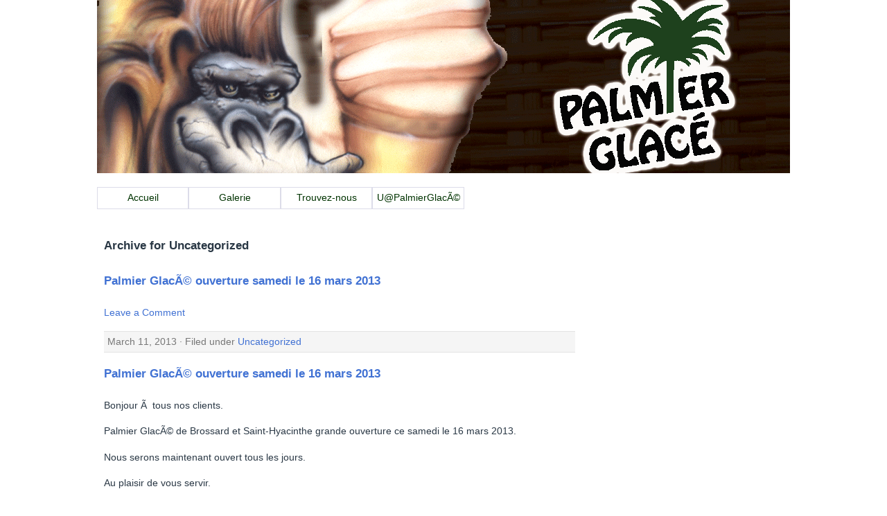

--- FILE ---
content_type: text/css
request_url: http://palmierglace.com/wp/wp-content/themes/ADreamtoHost/style.css
body_size: 1512
content:
/*  
Theme Name: Palmier Glace
Theme URI: http://www.palmierglace.com
Description: Palmier Glace theme template
Author: DumbedDown web solutions
Author URI: dumbeddown.com

Theme last updated: Mar 20, 2010
*/

/***** General stuff *****/
body {font: normal .9em/1.6em Verdana, "Lucida Sans Unicode", "Lucida Grande", sans-serif;color : #2a3845;margin : 0;padding : 0;background:#FFF /*url(images/bamboo_fence_background.png) top repeat-x*/;}

a:link {color : #4071d3;text-decoration:none;}
a:visited {color : #4f8edd;text-decoration:none;}
a:hover {color : #000;text-decoration:underline;}
a:active {color : #4071d3;text-decoration:none;}


h1 {margin: 0px 0px 10px 0px;padding-bottom : 1px;font: bold 1.65em Verdana, "Lucida Sans Unicode", "Lucida Grande", sans-serif;}
h2 {margin : 20px 0 10px;padding-bottom : 10px;font : bold 1.2em Verdana, "Lucida Sans Unicode", "Lucida Grande", sans-serif;}

h3 {color : #000;margin : 10px 0;padding-bottom : 10px;font : bold 1em Arial, Helvetica, sans-serif;}
ul {padding:0;margin:0;list-style: none;}
blockquote {border-left:1px solid #EAEAEA;padding-left: 10px;}

/*** Layout ****/

#wrap {margin :0 auto;width : 1000px;background: white; /*border-left:1px solid #999;border-right:1px solid #999; */}

#header {/*background:transparent url(images/header.png) repeat-x;*/ padding:0 0 10 0;/*border-left:1px solid #FFF;border-right:1px solid #FFF;*/}

/*NAVIGATION LAYOUTS*/

/*#navigation {
height:1%;padding:15px 0px 20px 10px;

}*/

#main-nav{
	/*margin: 10px 0 0;*/
	clear:both;
	width: 50em;
}

#main-nav ul{
	list-style:none;
	padding:0;
	margin:0;
		/*float:left;
	padding:10px 10px 10px 10px;
	position:static;
	text-transform:uppercase;*/
	/*background: url(images/menuButton.png) bottom left no-repeat;*/
}

#main-nav li{
	list-style:none;
	float:left;
	margin: 0 0 .15em;
	/*padding:10px 10px 10px 10px;
	position:static;
	text-transform:uppercase;*/
	/*background: url(images/menuButton.png) bottom left no-repeat;*/
}


/* MAIN NAV STYLES */
#main-nav li a{
	color: #030;
	height: 2em;
	line-height: 2em;
	float:left;
	width: 9em;
	display:block;
	border: 0.1em solid #dcdce9;
	text-decoration:none;
	text-align:center;
}
.main-nav li a:visited {
	color: #030; 
	text-decoration:none;
}
.main-nav li a:hover {
	color: # 000; 
	text-decoration:underline;
}

/* Original Nav Items
#navigation ul {list-style:none;padding:0;margin:0;}
#navigation li {list-style-type:none;margin:0;display:inline; padding: 10px 5px 10px 5px;}
#navigation a {width:6em;text-align:center;text-decoration:none;color:black;font-size:1em;}
#navigation a:hover {text-decoration:none;color:011701;background: url(images/menuUnder.png) repeat-x left bottom;}
*/

#logo {color:#000;/*padding-left:10px;*/}
#logo img {float:left;padding:0px 0px 20px 0px;}
#logo a {color:#000;text-decoration:none;font: normal 2.4em Georgia, serif;}
#slogan {font-size:.9em;color:#a1a1a1;}

#main {clear:both;margin : 0 auto;padding:10px 0px 0px 0px;}

#left-column {clear:both; width : 680px;float : left;padding:10px 0px 20px 10px;}
#left-column ul {padding:0;margin:0 0 0 30px;}
#left-column ol {padding:0;margin:0 0 0 30px;}

.postmeta {border-top:1px solid #e3e3e3;border-bottom:1px solid #e3e3e3;background:#f5f5f5;padding:3px 5px;color:#777}

#right-column {width : 310px;float : right;min-height: 600px; padding: 10px 0 0 0;}

.footnav {padding:10px 0;}
#footer {/*background:#FFF url(images/footer.png) repeat-x top center;*/padding : 50px 40px 5px 40px;clear : both;color:#666;font-size:.8em; text-align:center}

/*** Comments ***/

#comment {width:100%;}
ol h3  {border:none;padding-bottom:0}
#commentlist li {padding:5px 10px;}
#commentlist li.alt {background-color:#e9edf6}
.commentmeta {font-size:.7em;color:#999;}

/*** Sidebar ***/

#sidebar {clear:both;padding:0px 0px 20px 10px;}
#sidebar ul {list-style-type:none;}
#sidebar ul li ul li {list-style-type:none;padding:2px;border-bottom:1px solid #EEE;}
#sidebar h2 {color:#000;
	background:#f9f9f9 url(images/h2.png) repeat-x top left;
	padding:3px 10px;
	/*border-top:1px solid #999;*/
	text-align:center;}
#sidebar li.rss {border-bottom:none;}
#sidebar li.rss img {float:left;padding-right:10px;}